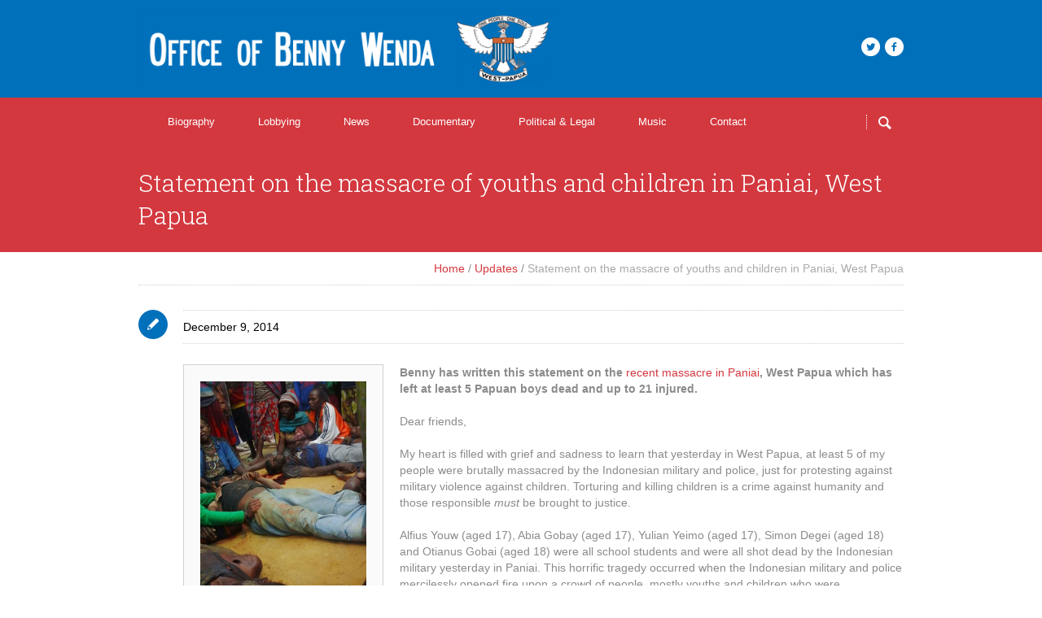

--- FILE ---
content_type: text/html; charset=UTF-8
request_url: https://www.bennywenda.org/2014/statement-on-the-massacre-of-youths-and-children-in-paniai-west-papua/
body_size: 14589
content:
<!DOCTYPE html>
<!--[if IE 8]>
<html class="ie ie8" lang="en-US">
<![endif]-->
<!--[if !(IE 8)]><!-->
<html lang="en-US" class="cmsms_html">
<!--<![endif]-->
<head>
<meta charset="UTF-8" />
<meta name="viewport" content="width=device-width, initial-scale=1, maximum-scale=1" />
<link rel="shortcut icon" href="https://www.bennywenda.org/wp-content/uploads/2016/06/favicon.png" type="image/x-icon" />
<link rel="profile" href="https://gmpg.org/xfn/11" />
<link rel="pingback" href="https://www.bennywenda.org/xmlrpc.php" />


<meta name='robots' content='index, follow, max-image-preview:large, max-snippet:-1, max-video-preview:-1' />

	<!-- This site is optimized with the Yoast SEO plugin v26.6 - https://yoast.com/wordpress/plugins/seo/ -->
	<title>Statement on the massacre of youths and children in Paniai, West Papua - Office of Benny Wenda</title>
	<link rel="canonical" href="https://www.bennywenda.org/2014/statement-on-the-massacre-of-youths-and-children-in-paniai-west-papua/" />
	<meta property="og:locale" content="en_US" />
	<meta property="og:type" content="article" />
	<meta property="og:title" content="Statement on the massacre of youths and children in Paniai, West Papua - Office of Benny Wenda" />
	<meta property="og:description" content="Benny has written this statement on the recent massacre in Paniai, West Papua which has left at least 5 Papuan boys dead and up to 21 injured. Dear friends, My heart is filled with grief and sadness to learn that yesterday in West Papua, at least 5 of my people were brutally massacred by the Indonesian military..." />
	<meta property="og:url" content="https://www.bennywenda.org/2014/statement-on-the-massacre-of-youths-and-children-in-paniai-west-papua/" />
	<meta property="og:site_name" content="Office of Benny Wenda" />
	<meta property="article:publisher" content="https://www.facebook.com/bennywenda" />
	<meta property="article:published_time" content="2014-12-09T23:54:05+00:00" />
	<meta property="article:modified_time" content="2016-06-11T18:59:53+00:00" />
	<meta property="og:image" content="https://www.bennywenda.org/wp-content/uploads/2014/12/Benny-Wenda-in-Papua-New-Guinea.png" />
	<meta property="og:image:width" content="560" />
	<meta property="og:image:height" content="430" />
	<meta property="og:image:type" content="image/png" />
	<meta name="author" content="Office" />
	<meta name="twitter:card" content="summary_large_image" />
	<meta name="twitter:creator" content="@bennywenda" />
	<meta name="twitter:site" content="@bennywenda" />
	<meta name="twitter:label1" content="Written by" />
	<meta name="twitter:data1" content="Office" />
	<meta name="twitter:label2" content="Est. reading time" />
	<meta name="twitter:data2" content="5 minutes" />
	<script type="application/ld+json" class="yoast-schema-graph">{"@context":"https://schema.org","@graph":[{"@type":"Article","@id":"https://www.bennywenda.org/2014/statement-on-the-massacre-of-youths-and-children-in-paniai-west-papua/#article","isPartOf":{"@id":"https://www.bennywenda.org/2014/statement-on-the-massacre-of-youths-and-children-in-paniai-west-papua/"},"author":{"name":"Office","@id":"https://www.bennywenda.org/#/schema/person/c4c052dabeebbf8491b389ef5168ff1d"},"headline":"Statement on the massacre of youths and children in Paniai, West Papua","datePublished":"2014-12-09T23:54:05+00:00","dateModified":"2016-06-11T18:59:53+00:00","mainEntityOfPage":{"@id":"https://www.bennywenda.org/2014/statement-on-the-massacre-of-youths-and-children-in-paniai-west-papua/"},"wordCount":947,"publisher":{"@id":"https://www.bennywenda.org/#organization"},"image":{"@id":"https://www.bennywenda.org/2014/statement-on-the-massacre-of-youths-and-children-in-paniai-west-papua/#primaryimage"},"thumbnailUrl":"https://www.bennywenda.org/wp-content/uploads/2014/12/Benny-Wenda-in-Papua-New-Guinea.png","keywords":["Help","human rights","Massacre","Military"],"articleSection":["Updates"],"inLanguage":"en-US"},{"@type":"WebPage","@id":"https://www.bennywenda.org/2014/statement-on-the-massacre-of-youths-and-children-in-paniai-west-papua/","url":"https://www.bennywenda.org/2014/statement-on-the-massacre-of-youths-and-children-in-paniai-west-papua/","name":"Statement on the massacre of youths and children in Paniai, West Papua - Office of Benny Wenda","isPartOf":{"@id":"https://www.bennywenda.org/#website"},"primaryImageOfPage":{"@id":"https://www.bennywenda.org/2014/statement-on-the-massacre-of-youths-and-children-in-paniai-west-papua/#primaryimage"},"image":{"@id":"https://www.bennywenda.org/2014/statement-on-the-massacre-of-youths-and-children-in-paniai-west-papua/#primaryimage"},"thumbnailUrl":"https://www.bennywenda.org/wp-content/uploads/2014/12/Benny-Wenda-in-Papua-New-Guinea.png","datePublished":"2014-12-09T23:54:05+00:00","dateModified":"2016-06-11T18:59:53+00:00","breadcrumb":{"@id":"https://www.bennywenda.org/2014/statement-on-the-massacre-of-youths-and-children-in-paniai-west-papua/#breadcrumb"},"inLanguage":"en-US","potentialAction":[{"@type":"ReadAction","target":["https://www.bennywenda.org/2014/statement-on-the-massacre-of-youths-and-children-in-paniai-west-papua/"]}]},{"@type":"ImageObject","inLanguage":"en-US","@id":"https://www.bennywenda.org/2014/statement-on-the-massacre-of-youths-and-children-in-paniai-west-papua/#primaryimage","url":"https://www.bennywenda.org/wp-content/uploads/2014/12/Benny-Wenda-in-Papua-New-Guinea.png","contentUrl":"https://www.bennywenda.org/wp-content/uploads/2014/12/Benny-Wenda-in-Papua-New-Guinea.png","width":560,"height":430},{"@type":"BreadcrumbList","@id":"https://www.bennywenda.org/2014/statement-on-the-massacre-of-youths-and-children-in-paniai-west-papua/#breadcrumb","itemListElement":[{"@type":"ListItem","position":1,"name":"Home","item":"https://www.bennywenda.org/"},{"@type":"ListItem","position":2,"name":"News","item":"https://www.bennywenda.org/news/"},{"@type":"ListItem","position":3,"name":"Statement on the massacre of youths and children in Paniai, West Papua"}]},{"@type":"WebSite","@id":"https://www.bennywenda.org/#website","url":"https://www.bennywenda.org/","name":"Office of Benny Wenda","description":"West Papua Independence Leader","publisher":{"@id":"https://www.bennywenda.org/#organization"},"potentialAction":[{"@type":"SearchAction","target":{"@type":"EntryPoint","urlTemplate":"https://www.bennywenda.org/?s={search_term_string}"},"query-input":{"@type":"PropertyValueSpecification","valueRequired":true,"valueName":"search_term_string"}}],"inLanguage":"en-US"},{"@type":"Organization","@id":"https://www.bennywenda.org/#organization","name":"Benny Wenda","url":"https://www.bennywenda.org/","logo":{"@type":"ImageObject","inLanguage":"en-US","@id":"https://www.bennywenda.org/#/schema/logo/image/","url":"https://www.bennywenda.org/wp-content/uploads/2011/11/Benny-Wenda-1.jpg","contentUrl":"https://www.bennywenda.org/wp-content/uploads/2011/11/Benny-Wenda-1.jpg","width":475,"height":712,"caption":"Benny Wenda"},"image":{"@id":"https://www.bennywenda.org/#/schema/logo/image/"},"sameAs":["https://www.facebook.com/bennywenda","https://x.com/bennywenda","https://en.wikipedia.org/wiki/Benny_Wenda"]},{"@type":"Person","@id":"https://www.bennywenda.org/#/schema/person/c4c052dabeebbf8491b389ef5168ff1d","name":"Office"}]}</script>
	<!-- / Yoast SEO plugin. -->


<link rel='dns-prefetch' href='//fonts.googleapis.com' />
<link rel="alternate" type="application/rss+xml" title="Office of Benny Wenda &raquo; Feed" href="https://www.bennywenda.org/feed/" />
<link rel="alternate" type="application/rss+xml" title="Office of Benny Wenda &raquo; Comments Feed" href="https://www.bennywenda.org/comments/feed/" />
<link rel="alternate" title="oEmbed (JSON)" type="application/json+oembed" href="https://www.bennywenda.org/wp-json/oembed/1.0/embed?url=https%3A%2F%2Fwww.bennywenda.org%2F2014%2Fstatement-on-the-massacre-of-youths-and-children-in-paniai-west-papua%2F" />
<link rel="alternate" title="oEmbed (XML)" type="text/xml+oembed" href="https://www.bennywenda.org/wp-json/oembed/1.0/embed?url=https%3A%2F%2Fwww.bennywenda.org%2F2014%2Fstatement-on-the-massacre-of-youths-and-children-in-paniai-west-papua%2F&#038;format=xml" />
<style id='wp-img-auto-sizes-contain-inline-css' type='text/css'>
img:is([sizes=auto i],[sizes^="auto," i]){contain-intrinsic-size:3000px 1500px}
/*# sourceURL=wp-img-auto-sizes-contain-inline-css */
</style>
<style id='wp-emoji-styles-inline-css' type='text/css'>

	img.wp-smiley, img.emoji {
		display: inline !important;
		border: none !important;
		box-shadow: none !important;
		height: 1em !important;
		width: 1em !important;
		margin: 0 0.07em !important;
		vertical-align: -0.1em !important;
		background: none !important;
		padding: 0 !important;
	}
/*# sourceURL=wp-emoji-styles-inline-css */
</style>
<style id='wp-block-library-inline-css' type='text/css'>
:root{--wp-block-synced-color:#7a00df;--wp-block-synced-color--rgb:122,0,223;--wp-bound-block-color:var(--wp-block-synced-color);--wp-editor-canvas-background:#ddd;--wp-admin-theme-color:#007cba;--wp-admin-theme-color--rgb:0,124,186;--wp-admin-theme-color-darker-10:#006ba1;--wp-admin-theme-color-darker-10--rgb:0,107,160.5;--wp-admin-theme-color-darker-20:#005a87;--wp-admin-theme-color-darker-20--rgb:0,90,135;--wp-admin-border-width-focus:2px}@media (min-resolution:192dpi){:root{--wp-admin-border-width-focus:1.5px}}.wp-element-button{cursor:pointer}:root .has-very-light-gray-background-color{background-color:#eee}:root .has-very-dark-gray-background-color{background-color:#313131}:root .has-very-light-gray-color{color:#eee}:root .has-very-dark-gray-color{color:#313131}:root .has-vivid-green-cyan-to-vivid-cyan-blue-gradient-background{background:linear-gradient(135deg,#00d084,#0693e3)}:root .has-purple-crush-gradient-background{background:linear-gradient(135deg,#34e2e4,#4721fb 50%,#ab1dfe)}:root .has-hazy-dawn-gradient-background{background:linear-gradient(135deg,#faaca8,#dad0ec)}:root .has-subdued-olive-gradient-background{background:linear-gradient(135deg,#fafae1,#67a671)}:root .has-atomic-cream-gradient-background{background:linear-gradient(135deg,#fdd79a,#004a59)}:root .has-nightshade-gradient-background{background:linear-gradient(135deg,#330968,#31cdcf)}:root .has-midnight-gradient-background{background:linear-gradient(135deg,#020381,#2874fc)}:root{--wp--preset--font-size--normal:16px;--wp--preset--font-size--huge:42px}.has-regular-font-size{font-size:1em}.has-larger-font-size{font-size:2.625em}.has-normal-font-size{font-size:var(--wp--preset--font-size--normal)}.has-huge-font-size{font-size:var(--wp--preset--font-size--huge)}.has-text-align-center{text-align:center}.has-text-align-left{text-align:left}.has-text-align-right{text-align:right}.has-fit-text{white-space:nowrap!important}#end-resizable-editor-section{display:none}.aligncenter{clear:both}.items-justified-left{justify-content:flex-start}.items-justified-center{justify-content:center}.items-justified-right{justify-content:flex-end}.items-justified-space-between{justify-content:space-between}.screen-reader-text{border:0;clip-path:inset(50%);height:1px;margin:-1px;overflow:hidden;padding:0;position:absolute;width:1px;word-wrap:normal!important}.screen-reader-text:focus{background-color:#ddd;clip-path:none;color:#444;display:block;font-size:1em;height:auto;left:5px;line-height:normal;padding:15px 23px 14px;text-decoration:none;top:5px;width:auto;z-index:100000}html :where(.has-border-color){border-style:solid}html :where([style*=border-top-color]){border-top-style:solid}html :where([style*=border-right-color]){border-right-style:solid}html :where([style*=border-bottom-color]){border-bottom-style:solid}html :where([style*=border-left-color]){border-left-style:solid}html :where([style*=border-width]){border-style:solid}html :where([style*=border-top-width]){border-top-style:solid}html :where([style*=border-right-width]){border-right-style:solid}html :where([style*=border-bottom-width]){border-bottom-style:solid}html :where([style*=border-left-width]){border-left-style:solid}html :where(img[class*=wp-image-]){height:auto;max-width:100%}:where(figure){margin:0 0 1em}html :where(.is-position-sticky){--wp-admin--admin-bar--position-offset:var(--wp-admin--admin-bar--height,0px)}@media screen and (max-width:600px){html :where(.is-position-sticky){--wp-admin--admin-bar--position-offset:0px}}

/*# sourceURL=wp-block-library-inline-css */
</style><style id='global-styles-inline-css' type='text/css'>
:root{--wp--preset--aspect-ratio--square: 1;--wp--preset--aspect-ratio--4-3: 4/3;--wp--preset--aspect-ratio--3-4: 3/4;--wp--preset--aspect-ratio--3-2: 3/2;--wp--preset--aspect-ratio--2-3: 2/3;--wp--preset--aspect-ratio--16-9: 16/9;--wp--preset--aspect-ratio--9-16: 9/16;--wp--preset--color--black: #000000;--wp--preset--color--cyan-bluish-gray: #abb8c3;--wp--preset--color--white: #ffffff;--wp--preset--color--pale-pink: #f78da7;--wp--preset--color--vivid-red: #cf2e2e;--wp--preset--color--luminous-vivid-orange: #ff6900;--wp--preset--color--luminous-vivid-amber: #fcb900;--wp--preset--color--light-green-cyan: #7bdcb5;--wp--preset--color--vivid-green-cyan: #00d084;--wp--preset--color--pale-cyan-blue: #8ed1fc;--wp--preset--color--vivid-cyan-blue: #0693e3;--wp--preset--color--vivid-purple: #9b51e0;--wp--preset--gradient--vivid-cyan-blue-to-vivid-purple: linear-gradient(135deg,rgb(6,147,227) 0%,rgb(155,81,224) 100%);--wp--preset--gradient--light-green-cyan-to-vivid-green-cyan: linear-gradient(135deg,rgb(122,220,180) 0%,rgb(0,208,130) 100%);--wp--preset--gradient--luminous-vivid-amber-to-luminous-vivid-orange: linear-gradient(135deg,rgb(252,185,0) 0%,rgb(255,105,0) 100%);--wp--preset--gradient--luminous-vivid-orange-to-vivid-red: linear-gradient(135deg,rgb(255,105,0) 0%,rgb(207,46,46) 100%);--wp--preset--gradient--very-light-gray-to-cyan-bluish-gray: linear-gradient(135deg,rgb(238,238,238) 0%,rgb(169,184,195) 100%);--wp--preset--gradient--cool-to-warm-spectrum: linear-gradient(135deg,rgb(74,234,220) 0%,rgb(151,120,209) 20%,rgb(207,42,186) 40%,rgb(238,44,130) 60%,rgb(251,105,98) 80%,rgb(254,248,76) 100%);--wp--preset--gradient--blush-light-purple: linear-gradient(135deg,rgb(255,206,236) 0%,rgb(152,150,240) 100%);--wp--preset--gradient--blush-bordeaux: linear-gradient(135deg,rgb(254,205,165) 0%,rgb(254,45,45) 50%,rgb(107,0,62) 100%);--wp--preset--gradient--luminous-dusk: linear-gradient(135deg,rgb(255,203,112) 0%,rgb(199,81,192) 50%,rgb(65,88,208) 100%);--wp--preset--gradient--pale-ocean: linear-gradient(135deg,rgb(255,245,203) 0%,rgb(182,227,212) 50%,rgb(51,167,181) 100%);--wp--preset--gradient--electric-grass: linear-gradient(135deg,rgb(202,248,128) 0%,rgb(113,206,126) 100%);--wp--preset--gradient--midnight: linear-gradient(135deg,rgb(2,3,129) 0%,rgb(40,116,252) 100%);--wp--preset--font-size--small: 13px;--wp--preset--font-size--medium: 20px;--wp--preset--font-size--large: 36px;--wp--preset--font-size--x-large: 42px;--wp--preset--spacing--20: 0.44rem;--wp--preset--spacing--30: 0.67rem;--wp--preset--spacing--40: 1rem;--wp--preset--spacing--50: 1.5rem;--wp--preset--spacing--60: 2.25rem;--wp--preset--spacing--70: 3.38rem;--wp--preset--spacing--80: 5.06rem;--wp--preset--shadow--natural: 6px 6px 9px rgba(0, 0, 0, 0.2);--wp--preset--shadow--deep: 12px 12px 50px rgba(0, 0, 0, 0.4);--wp--preset--shadow--sharp: 6px 6px 0px rgba(0, 0, 0, 0.2);--wp--preset--shadow--outlined: 6px 6px 0px -3px rgb(255, 255, 255), 6px 6px rgb(0, 0, 0);--wp--preset--shadow--crisp: 6px 6px 0px rgb(0, 0, 0);}:where(.is-layout-flex){gap: 0.5em;}:where(.is-layout-grid){gap: 0.5em;}body .is-layout-flex{display: flex;}.is-layout-flex{flex-wrap: wrap;align-items: center;}.is-layout-flex > :is(*, div){margin: 0;}body .is-layout-grid{display: grid;}.is-layout-grid > :is(*, div){margin: 0;}:where(.wp-block-columns.is-layout-flex){gap: 2em;}:where(.wp-block-columns.is-layout-grid){gap: 2em;}:where(.wp-block-post-template.is-layout-flex){gap: 1.25em;}:where(.wp-block-post-template.is-layout-grid){gap: 1.25em;}.has-black-color{color: var(--wp--preset--color--black) !important;}.has-cyan-bluish-gray-color{color: var(--wp--preset--color--cyan-bluish-gray) !important;}.has-white-color{color: var(--wp--preset--color--white) !important;}.has-pale-pink-color{color: var(--wp--preset--color--pale-pink) !important;}.has-vivid-red-color{color: var(--wp--preset--color--vivid-red) !important;}.has-luminous-vivid-orange-color{color: var(--wp--preset--color--luminous-vivid-orange) !important;}.has-luminous-vivid-amber-color{color: var(--wp--preset--color--luminous-vivid-amber) !important;}.has-light-green-cyan-color{color: var(--wp--preset--color--light-green-cyan) !important;}.has-vivid-green-cyan-color{color: var(--wp--preset--color--vivid-green-cyan) !important;}.has-pale-cyan-blue-color{color: var(--wp--preset--color--pale-cyan-blue) !important;}.has-vivid-cyan-blue-color{color: var(--wp--preset--color--vivid-cyan-blue) !important;}.has-vivid-purple-color{color: var(--wp--preset--color--vivid-purple) !important;}.has-black-background-color{background-color: var(--wp--preset--color--black) !important;}.has-cyan-bluish-gray-background-color{background-color: var(--wp--preset--color--cyan-bluish-gray) !important;}.has-white-background-color{background-color: var(--wp--preset--color--white) !important;}.has-pale-pink-background-color{background-color: var(--wp--preset--color--pale-pink) !important;}.has-vivid-red-background-color{background-color: var(--wp--preset--color--vivid-red) !important;}.has-luminous-vivid-orange-background-color{background-color: var(--wp--preset--color--luminous-vivid-orange) !important;}.has-luminous-vivid-amber-background-color{background-color: var(--wp--preset--color--luminous-vivid-amber) !important;}.has-light-green-cyan-background-color{background-color: var(--wp--preset--color--light-green-cyan) !important;}.has-vivid-green-cyan-background-color{background-color: var(--wp--preset--color--vivid-green-cyan) !important;}.has-pale-cyan-blue-background-color{background-color: var(--wp--preset--color--pale-cyan-blue) !important;}.has-vivid-cyan-blue-background-color{background-color: var(--wp--preset--color--vivid-cyan-blue) !important;}.has-vivid-purple-background-color{background-color: var(--wp--preset--color--vivid-purple) !important;}.has-black-border-color{border-color: var(--wp--preset--color--black) !important;}.has-cyan-bluish-gray-border-color{border-color: var(--wp--preset--color--cyan-bluish-gray) !important;}.has-white-border-color{border-color: var(--wp--preset--color--white) !important;}.has-pale-pink-border-color{border-color: var(--wp--preset--color--pale-pink) !important;}.has-vivid-red-border-color{border-color: var(--wp--preset--color--vivid-red) !important;}.has-luminous-vivid-orange-border-color{border-color: var(--wp--preset--color--luminous-vivid-orange) !important;}.has-luminous-vivid-amber-border-color{border-color: var(--wp--preset--color--luminous-vivid-amber) !important;}.has-light-green-cyan-border-color{border-color: var(--wp--preset--color--light-green-cyan) !important;}.has-vivid-green-cyan-border-color{border-color: var(--wp--preset--color--vivid-green-cyan) !important;}.has-pale-cyan-blue-border-color{border-color: var(--wp--preset--color--pale-cyan-blue) !important;}.has-vivid-cyan-blue-border-color{border-color: var(--wp--preset--color--vivid-cyan-blue) !important;}.has-vivid-purple-border-color{border-color: var(--wp--preset--color--vivid-purple) !important;}.has-vivid-cyan-blue-to-vivid-purple-gradient-background{background: var(--wp--preset--gradient--vivid-cyan-blue-to-vivid-purple) !important;}.has-light-green-cyan-to-vivid-green-cyan-gradient-background{background: var(--wp--preset--gradient--light-green-cyan-to-vivid-green-cyan) !important;}.has-luminous-vivid-amber-to-luminous-vivid-orange-gradient-background{background: var(--wp--preset--gradient--luminous-vivid-amber-to-luminous-vivid-orange) !important;}.has-luminous-vivid-orange-to-vivid-red-gradient-background{background: var(--wp--preset--gradient--luminous-vivid-orange-to-vivid-red) !important;}.has-very-light-gray-to-cyan-bluish-gray-gradient-background{background: var(--wp--preset--gradient--very-light-gray-to-cyan-bluish-gray) !important;}.has-cool-to-warm-spectrum-gradient-background{background: var(--wp--preset--gradient--cool-to-warm-spectrum) !important;}.has-blush-light-purple-gradient-background{background: var(--wp--preset--gradient--blush-light-purple) !important;}.has-blush-bordeaux-gradient-background{background: var(--wp--preset--gradient--blush-bordeaux) !important;}.has-luminous-dusk-gradient-background{background: var(--wp--preset--gradient--luminous-dusk) !important;}.has-pale-ocean-gradient-background{background: var(--wp--preset--gradient--pale-ocean) !important;}.has-electric-grass-gradient-background{background: var(--wp--preset--gradient--electric-grass) !important;}.has-midnight-gradient-background{background: var(--wp--preset--gradient--midnight) !important;}.has-small-font-size{font-size: var(--wp--preset--font-size--small) !important;}.has-medium-font-size{font-size: var(--wp--preset--font-size--medium) !important;}.has-large-font-size{font-size: var(--wp--preset--font-size--large) !important;}.has-x-large-font-size{font-size: var(--wp--preset--font-size--x-large) !important;}
/*# sourceURL=global-styles-inline-css */
</style>

<style id='classic-theme-styles-inline-css' type='text/css'>
/*! This file is auto-generated */
.wp-block-button__link{color:#fff;background-color:#32373c;border-radius:9999px;box-shadow:none;text-decoration:none;padding:calc(.667em + 2px) calc(1.333em + 2px);font-size:1.125em}.wp-block-file__button{background:#32373c;color:#fff;text-decoration:none}
/*# sourceURL=/wp-includes/css/classic-themes.min.css */
</style>
<link rel='stylesheet' id='theme-style-css' href='https://www.bennywenda.org/wp-content/themes/politics/style.css?ver=1.0.0' type='text/css' media='screen, print' />
<link rel='stylesheet' id='theme-adapt-css' href='https://www.bennywenda.org/wp-content/themes/politics/css/adaptive.css?ver=1.0.0' type='text/css' media='screen, print' />
<link rel='stylesheet' id='theme-retina-css' href='https://www.bennywenda.org/wp-content/themes/politics/css/retina.css?ver=1.0.0' type='text/css' media='screen' />
<link rel='stylesheet' id='ilightbox-css' href='https://www.bennywenda.org/wp-content/themes/politics/css/ilightbox.css?ver=2.2.0' type='text/css' media='screen' />
<link rel='stylesheet' id='ilightbox-skin-dark-css' href='https://www.bennywenda.org/wp-content/themes/politics/css/ilightbox-skins/dark-skin.css?ver=2.2.0' type='text/css' media='screen' />
<link rel='stylesheet' id='isotope-css' href='https://www.bennywenda.org/wp-content/themes/politics/css/jquery.isotope.css?ver=1.5.26' type='text/css' media='screen' />
<link rel='stylesheet' id='theme-fonts-schemes-css' href='https://www.bennywenda.org/wp-content/uploads/cmsms_styles/politics.css?ver=1.0.0' type='text/css' media='screen' />
<link rel='stylesheet' id='theme-icons-css' href='https://www.bennywenda.org/wp-content/themes/politics/css/fontello.css?ver=1.0.0' type='text/css' media='screen' />
<link rel='stylesheet' id='animate-css' href='https://www.bennywenda.org/wp-content/themes/politics/css/animate.css?ver=1.0.0' type='text/css' media='screen' />
<link rel='stylesheet' id='cmsms-google-fonts-css' href='//fonts.googleapis.com/css?family=Roboto+Slab%3A300%2C700%2C100%2C400&#038;ver=6.9' type='text/css' media='all' />
<link rel='stylesheet' id='colorbox-css' href='https://www.bennywenda.org/wp-content/plugins/lightbox-gallery/colorbox/example1/colorbox.css?ver=6.9' type='text/css' media='all' />
<script type="text/javascript" src="https://www.bennywenda.org/wp-includes/js/jquery/jquery.min.js?ver=3.7.1" id="jquery-core-js"></script>
<script type="text/javascript" src="https://www.bennywenda.org/wp-includes/js/jquery/jquery-migrate.min.js?ver=3.4.1" id="jquery-migrate-js"></script>
<script type="text/javascript" src="https://www.bennywenda.org/wp-content/themes/politics/js/jsLibraries.min.js?ver=1.0.0" id="libs-js"></script>
<script type="text/javascript" src="https://www.bennywenda.org/wp-content/themes/politics/js/jquery.iLightBox.min.js?ver=2.2.0" id="iLightBox-js"></script>
<link rel="https://api.w.org/" href="https://www.bennywenda.org/wp-json/" /><link rel="alternate" title="JSON" type="application/json" href="https://www.bennywenda.org/wp-json/wp/v2/posts/731" /><link rel="EditURI" type="application/rsd+xml" title="RSD" href="https://www.bennywenda.org/xmlrpc.php?rsd" />
<meta name="generator" content="WordPress 6.9" />
<link rel='shortlink' href='https://www.bennywenda.org/?p=731' />
<!-- Global site tag (gtag.js) - Google Analytics -->
<script async src="https://www.googletagmanager.com/gtag/js?id=UA-124423729-5"></script>
<script>
  window.dataLayer = window.dataLayer || [];
  function gtag(){dataLayer.push(arguments);}
  gtag('js', new Date());

  gtag('config', 'UA-124423729-5');
</script>
<style type="text/css">
	.header_top,
	.header_top_outer,
	.header_top_inner, 
	.header_top_aligner {
		height : 35px;
	}
	
	#header:not(.navi_scrolled) .header_mid,
	.header_mid .header_mid_inner,
	#header:not(.navi_scrolled) .header_mid_outer,
	#page.enable_header_bottom #header .header_mid,
	#page.enable_header_bottom #header .header_mid_outer,
	#page.enable_mailpoet_form #header .header_mid .header_mid_inner .header_mid_right:after,
	#page:not(.enable_mailpoet_form) .header_mid .header_mid_inner .search_wrap_inner,
	#page:not(.enable_mailpoet_form) .header_mid .header_mid_inner .slogan_wrap_inner,
	#page:not(.enable_mailpoet_form) .header_mid .header_mid_inner .social_wrap_inner,
	.header_mid .header_mid_inner .logo,
	.header_mid .header_mid_inner nav,
	.header_mid .header_mid_inner nav > div > ul:after,
	.header_mid .header_mid_inner .resp_nav_wrap_inner {
		height : 120px;
	}
	
	#page.enable_mailpoet_form.header_default #header .header_mid .header_mid_inner .header_mid_right,
	#page.enable_mailpoet_form.header_default #header .header_mid .header_mid_inner .header_mid_right:after,
	#page.enable_mailpoet_form.header_default #header .header_mid .header_mid_inner nav,
	#page.enable_mailpoet_form.enable_header_centered  #header .header_mid .header_mid_inner .header_mid_right,
	#page.enable_mailpoet_form.enable_header_centered  #header .header_mid .header_mid_inner .header_mid_right:after,
	#page.enable_mailpoet_form.enable_header_centered  #header .header_mid .header_mid_inner .logo {
		height: 60px;
	}
	
	#page.enable_mailpoet_form.header_default.fixed_header #header.navi_scrolled .header_mid_inner nav,
	#page.enable_mailpoet_form.header_default.fixed_header #header.navi_scrolled .header_mid_inner .search_wrap_inner,
	#page.enable_mailpoet_form.header_default.fixed_header #header.navi_scrolled .header_mid_inner .slogan_wrap_inner,
	#page.enable_mailpoet_form.header_default.fixed_header #header.navi_scrolled .header_mid_inner .social_wrap_inner {
		height:auto;
	}
	
	#page.header_default.fixed_header #header.navi_scrolled {
		padding-top : 120px !important;
	}
	
	#page.header_default.fixed_header #header.navi_scrolled .header_mid_inner,
	#page.header_default.fixed_header #header.navi_scrolled .header_mid_inner nav,
	#page.header_default.fixed_header #header.navi_scrolled .header_mid_inner .search_wrap_inner,
	#page.header_default.fixed_header #header.navi_scrolled .header_mid_inner .slogan_wrap_inner,
	#page.header_default.fixed_header #header.navi_scrolled .header_mid_inner .social_wrap_inner {
		height: 80px;
	}
	
	#page .cmsms_dynamic_cart {
		top : 41px;
	}
	
	#page.enable_header_top .cmsms_dynamic_cart {
		top : 76px;
	}
	
	.header_bot,
	.header_bot_outer,
	.header_bot .header_bot_inner .search_wrap,
	.header_bot .header_bot_inner nav > div > ul:after {
		height : 60px;
	}
	
	.header_bot .header_bot_inner #navigation > li.menu-item-has-children:hover > a {
		margin-top: 14px;
		padding-bottom: 14px;
	}
	
	#page:not(.enable_header_gradient) .header_bot .header_bot_inner #navigation > li.menu-item-has-children:hover > a {
		margin-top: 13px;
		padding-bottom: 13px;
	}
	
	.header_bot .header_bot_inner #navigation > li.menu-item-has-children.menu-item-subtitle:hover > a {
		margin-top: 7px;
		padding-bottom: 7px;
	}
	
	.header_bot_inner .search_wrap,
	.header_bot_inner .search_wrap .search_wrap_inner_right {
		line-height : 60px;
	}
	
	#page.cmsms_heading_after_header #middle, 
	#page.cmsms_heading_under_header #middle .headline .headline_outer {
		padding-top : 120px;
	}
	
	#page.cmsms_heading_after_header.enable_header_top #middle, 
	#page.cmsms_heading_under_header.enable_header_top #middle .headline .headline_outer {
		padding-top : 155px;
	}
	
	#page.cmsms_heading_after_header.enable_header_bottom #middle, 
	#page.cmsms_heading_under_header.enable_header_bottom #middle .headline .headline_outer {
		padding-top : 180px;
	}
	
	#page.cmsms_heading_after_header.enable_header_top.enable_header_bottom #middle, 
	#page.cmsms_heading_under_header.enable_header_top.enable_header_bottom #middle .headline .headline_outer {
		padding-top : 215px;
	}
	
	
	@media only screen and (max-width: 1024px) {
		.header_top,
		.header_top_outer,
		.header_top_inner,
		.header_top_aligner,
		.header_mid,
		.header_mid_outer,
		.header_mid .header_mid_inner,
		.header_mid .header_mid_inner nav,
		.header_mid .header_mid_inner nav > div > ul,
		.header_mid .header_mid_inner nav > div > ul > li,
		.header_mid .header_mid_inner nav > div > ul > li > a,
		.header_mid .header_mid_inner nav > div > ul > li > a > span.nav_bg_clr,
		#page:not(.header_default) #header .header_mid .header_mid_inner .resp_nav_wrap_inner,
		.header_bot,
		.header_bot_outer,
		.header_bot .header_bot_inner nav > div > ul,
		.header_bot .header_bot_inner nav > div > ul > li,
		.header_bot .header_bot_inner nav > div > ul > li > a {
			height : auto !important;
		}
		
		#page.cmsms_heading_after_header #middle, 
		#page.cmsms_heading_under_header #middle .headline .headline_outer, 
		#page.cmsms_heading_after_header.enable_header_top #middle, 
		#page.cmsms_heading_under_header.enable_header_top #middle .headline .headline_outer, 
		#page.cmsms_heading_after_header.enable_header_bottom #middle, 
		#page.cmsms_heading_under_header.enable_header_bottom #middle .headline .headline_outer, 
		#page.cmsms_heading_after_header.enable_header_top.enable_header_bottom #middle, 
		#page.cmsms_heading_under_header.enable_header_top.enable_header_bottom #middle .headline .headline_outer {
			padding-top : 0 !important;
		}
	}
.page-id-5686{
background-image:url(http://light-header.politics-demo.cmsmasters.net/wp-content/uploads/sites/2/2015/03/04.jpg);
background-repeat:no-repeat;
background-size: cover;
background-attachment: fixed;
}
	#footer.cmsms_footer_default .footer_inner {
		min-height:200px;
	}
	
	.fixed_footer #main {
		margin-bottom: 201px;
	}
</style>
<?php if (is_front_page()) { ?>
  <script type="application/ld+json">
    {
      "@context" : "https://schema.org",
      "@type" : "WebSite",
      "name" : "Benny Wenda",
      "url" : "https://www.bennywenda.org/",
      "potentialAction": {
        "@type": "SearchAction",
        "target": {
          "@type": "EntryPoint",
          "urlTemplate": "https://bennywenda.org/?s={search_term_string}"
        },
        "query-input": "required name=search_term_string"
      }
    }
  </script> 
  <?php } ?>
		<style type="text/css" id="wp-custom-css">
			.metaslider_image_link{
	padding: 5px;
}

.cmsms_slider{
	display:none;
}		</style>
		</head>
<body class="wp-singular post-template-default single single-post postid-731 single-format-standard wp-theme-politics metaslider-plugin">
	
<!-- _________________________ Start Page _________________________ -->
<section id="page" class="chrome_only cmsms_liquid fixed_header enable_header_bot_search enable_header_bottom cmsms_heading_under_header hfeed site">


<!-- _________________________ Start Main _________________________ -->
<div id="main">
	
<!-- _________________________ Start Header _________________________ -->
<header id="header">
		<div class="header_mid" data-height="120">
		<div class="header_mid_outer">
			<div class="header_mid_inner">
				<div class="header_mid_right">
					<div class="header_mid_right_inner">
					<div class="social_wrap">
<div class="social_wrap_inner">
<ul>
<li>
	<a href="https://www.twitter.com/bennywenda" class="cmsms-icon-twitter-circled" title="Twitter" target="_blank"></a></li>
<li>
	<a href="https://www.facebook.com/bennywenda" class="cmsms-icon-facebook-circled" title="Facebook" target="_blank"></a></li>
</ul></div></div>				</div>
			</div>
			
			<div class="logo_wrap">
<style type="text/css">
	.header_mid .header_mid_inner .logo_wrap {
		width : 516px;
	}
</style>
<a href="https://www.bennywenda.org/" title="Office of Benny Wenda" class="logo">
	<img src="https://www.bennywenda.org/wp-content/uploads/2016/06/BW-header-logo.png" alt="Office of Benny Wenda" />
<style type="text/css">
	.header_mid_inner .logo .logo_retina {
		width : 600px;
	}
</style>
<img class="logo_retina" src="https://www.bennywenda.org/wp-content/uploads/2016/06/BW-header.png" alt="Office of Benny Wenda" width="600" height="100" /></a>
</div>
			
						</div>
		</div>
	</div>
	<div class="header_bot" data-height="60">
		<div class="header_bot_outer">
			<div class="header_bot_inner">
				<div class="header_bot_nav_shadow">
					<span class="header_bot_nav_shadow_horizontal"></span>
					<span class="header_bot_nav_shadow_vertical"></span>
				</div>
				<div class="resp_nav_wrap">
					<div class="resp_nav_wrap_inner">
						<div class="resp_nav_content">
							<a class="responsive_nav cmsms_theme_icon_resp_nav" href="javascript:void(0);"></a>
						</div>
					</div>
				</div>
				
				<!-- _________________________ Start Navigation _________________________ -->
				<nav role="navigation">
											<div class="search_wrap">
							<div class="search_wrap_inner">
								<div class="search_wrap_inner_left">
									
<div class="search_bar_wrap">
	<form method="get" action="https://www.bennywenda.org">
		<p>
			<input name="s" placeholder="enter keywords" value="" type="text" />
			<button type="submit" class="cmsms_theme_icon_search"></button>
		</p>
	</form>
</div>

								</div>
								<div class="search_wrap_inner_right">
									<a href="javascript:void(0);" class="search_but cmsms_theme_icon_search">
										<span class="cmsms_top_arrow">
											<span></span>
										</span>
										<span class="cmsms_bot_arrow">
											<span></span>
										</span>
									</a>
								</div>
							</div>
						</div>
					<div class="menu-main-menu-container"><ul id="navigation" class="navigation"><li id="menu-item-6126" class="menu-item menu-item-type-post_type menu-item-object-page menu-item-6126 menu-item-depth-0"><a href="https://www.bennywenda.org/biography/"><span class="nav_bg_clr"></span><span>Biography</span></a></li>
<li id="menu-item-6127" class="menu-item menu-item-type-post_type menu-item-object-page menu-item-6127 menu-item-depth-0"><a href="https://www.bennywenda.org/lobbying/"><span class="nav_bg_clr"></span><span>Lobbying</span></a></li>
<li id="menu-item-6146" class="menu-item menu-item-type-post_type menu-item-object-page menu-item-6146 menu-item-depth-0"><a href="https://www.bennywenda.org/news-statements/"><span class="nav_bg_clr"></span><span>News</span></a></li>
<li id="menu-item-6129" class="menu-item menu-item-type-post_type menu-item-object-page menu-item-6129 menu-item-depth-0"><a href="https://www.bennywenda.org/documentary/"><span class="nav_bg_clr"></span><span>Documentary</span></a></li>
<li id="menu-item-6137" class="menu-item menu-item-type-post_type menu-item-object-page menu-item-has-children menu-item-6137 menu-item-depth-0"><a href="https://www.bennywenda.org/political-legal/"><span class="nav_bg_clr"></span><span>Political &#038; Legal</span></a>
<ul class="sub-menu">
	<li id="menu-item-6947" class="menu-item menu-item-type-post_type menu-item-object-page menu-item-6947 menu-item-depth-1"><a href="https://www.bennywenda.org/united-liberation-movement-for-west-papua-ulmwp/"><span>United Liberation Movement for West Papua (ULMWP)</span></a>	</li>
	<li id="menu-item-6139" class="menu-item menu-item-type-post_type menu-item-object-page menu-item-6139 menu-item-depth-1"><a href="https://www.bennywenda.org/international-parliamentarians-for-west-papua/"><span>International Parliamentarians for West Papua (IPWP)</span></a>	</li>
	<li id="menu-item-6138" class="menu-item menu-item-type-post_type menu-item-object-page menu-item-6138 menu-item-depth-1"><a href="https://www.bennywenda.org/international-lawyers-for-west-papua/"><span>International Lawyers for West Papua (ILWP)</span></a>	</li>
</ul>
</li>
<li id="menu-item-6130" class="menu-item menu-item-type-post_type menu-item-object-page menu-item-6130 menu-item-depth-0"><a href="https://www.bennywenda.org/music/"><span class="nav_bg_clr"></span><span>Music</span></a></li>
<li id="menu-item-6128" class="menu-item menu-item-type-post_type menu-item-object-page menu-item-6128 menu-item-depth-0"><a href="https://www.bennywenda.org/contact/"><span class="nav_bg_clr"></span><span>Contact</span></a></li>
</ul></div>					<div class="cl"></div>
				</nav>
				<!-- _________________________ Finish Navigation _________________________ -->
				
			</div>
		</div>
	</div>
</header>
<!-- _________________________ Finish Header _________________________ -->

	
<!-- _________________________ Start Middle _________________________ -->
<section id="middle">
<style type="text/css">.headline_color {
				background-color:;
			}
			.headline_aligner {
				min-height:110px;
			}
		</style>
		<div class="headline cmsms_color_scheme_default">
			<div class="headline_outer">
				<div class="headline_color"></div><div class="headline_inner align_left">
				<div class="headline_aligner"></div><div class="headline_text"><h1 class="entry-title">Statement on the massacre of youths and children in Paniai, West Papua</h1></div>
				</div></div>
		</div><div class="cmsms_breadcrumbs"><div class="cmsms_breadcrumbs_inner align_right"><div class="cmsms_breadcrumbs_cont"><a href="https://www.bennywenda.org" class="cms_home">Home</a>
	<span class="breadcrumbs_sep"> / </span>
	<a href="https://www.bennywenda.org/category/updates/">Updates</a>
	<span class="breadcrumbs_sep"> / </span>
	 <span>Statement on the massacre of youths and children in Paniai, West Papua</span></div></div></div><div class="middle_inner">
<section class="content_wrap fullwidth">

<!--_________________________ Start Content _________________________ -->
<div class="middle_content entry" role="main">
	<div class="blog opened-article">

<!--_________________________ Start Standard Article _________________________ -->

<article id="post-731" class="post-731 post type-post status-publish format-standard has-post-thumbnail hentry category-updates tag-help tag-human-rights tag-massacre tag-military">
	<div class="cmsms_post_cont">
		<span class="cmsms_post_format_img cmsms_theme_icon_pencil"></span>
		
		<footer class="cmsms_post_footer entry-meta"><div class="cmsms_post_meta_info"><abbr class="published cmsms_post_date cmsms_theme_icon_calendar" title="December 9, 2014">December 9, 2014</abbr><abbr class="dn date updated" title="June 11, 2016">June 11, 2016</abbr></div></footer><div class="cmsms_post_content entry-content"><style type="text/css"></style><figure id="attachment_733" aria-describedby="caption-attachment-733" style="width: 246px" class="wp-caption alignleft"><a href="https://www.bennywenda.org/wp-content/uploads/2014/12/Indoensian-military-massacre-West-Papuans.jpg"><img fetchpriority="high" decoding="async" class=" wp-image-733" src="https://www.bennywenda.org/wp-content/uploads/2014/12/Indoensian-military-massacre-West-Papuans.jpg" alt="Family members grieve over the bodies of West Papuans massacred by the Indonesian soldiers in Paniai, West Papua yesterday" width="246" height="408" srcset="https://www.bennywenda.org/wp-content/uploads/2014/12/Indoensian-military-massacre-West-Papuans.jpg 578w, https://www.bennywenda.org/wp-content/uploads/2014/12/Indoensian-military-massacre-West-Papuans-180x300.jpg 180w" sizes="(max-width: 246px) 100vw, 246px" /></a><figcaption id="caption-attachment-733" class="wp-caption-text">Family members grieve over the bodies of West Papuan boys massacred by the Indonesian soldiers in Paniai, West Papua yesterday</figcaption></figure>
<p><strong>Benny has written this statement on the</strong><strong> </strong><strong><a href="http://freewestpapua.org/2014/12/08/5-west-papuans-shot-dead-in-indonesian-military-rampage/">recent massacre in Paniai</a>, West Papua which has left at least 5 Papuan boys dead and up to 21 injured.</strong></p>
<p>Dear friends,</p>
<p>My heart is filled with grief and sadness to learn that yesterday in West Papua, at least 5 of my people were brutally massacred by the Indonesian military and police, just for protesting against military violence against children. Torturing and killing children is a crime against humanity and those responsible <em>must</em> be brought to justice.</p>
<p>Alfius Youw (aged 17), Abia Gobay (aged 17), Yulian Yeimo (aged 17), Simon Degei (aged 18) and Otianus Gobai (aged 18) were all school students and were all shot dead by the Indonesian military yesterday in Paniai. This horrific tragedy occurred when the Indonesian military and police mercilessly opened fire upon a crowd of people, mostly youths and children who were demonstrating against the torture of another 12 year old boy by Indonesian soldiers.</p>
<p>There is absolutely no excuse for the cold blooded massacre of between 5 and 12 innocent boys and I want to say that I fully condemn this evil human rights atrocity. How can the Indonesian government ever defend its position in West Papua while it continues to massacre my people, even children, just for speaking out against military brutality?</p>
<p>Events such as this horrible day of bloodshed in Paniai reveal to the world exactly what the Indonesian government is to this day doing in West Papua. Recently I was<strong><a href="http://www.bbc.co.uk/indonesia/multimedia/2014/12/141128_bincang_benny_wenda2"> interviewed</a> </strong>by BBC Indonesia and I declared that I do not trust the new Indonesian president Joko Widodo (Jokowi) and do not beleive that he will bring any positive change for my people. This heinous massacre against the Papuan youth is exposing Jokowi&#8217;s lies to the world and is proof that he is continuing to murder the next generation of my people just like former Indonesian presidents have done, with no regard whatsoever, for our human rights.</p>
<p>With so much evidence coming out of West Papua every day, the world cannot remain blind to my people&#8217;s suffering while my country is under illegal occupation and my people, including children, are being viciously massacred by Indonesian soldiers. <strong>We will not be silent.</strong></p>
<p>I am calling for a protest to be held outside the Indonesian Embassy in London to demand justice for the murdered boys, an end to the killings of my people and that the Indonesian government gives West Papua back to Papuans. Please join me at this demonstration at 12:00 PM (noon) on Saturday 13<sup>th</sup> December outside the Indonesian Embassy at 38 Grosvenor Square, London. I urge all other Free West Papua Campaign groups and other supporters to also hold similar demonstrations around the world to protest against the cold blooded murder of these boys.</p>
<p>I am also calling upon the international community to immediately condemn this act of extreme terror towards my people who were only protesting against military brutality. Please look at the reality of what is really happening to my people. Men, women, children; all of us are being killed like flies in our own country by an occupying army Indonesian army.</p>
<figure id="attachment_734" aria-describedby="caption-attachment-734" style="width: 320px" class="wp-caption alignright"><img decoding="async" class="size-full wp-image-734" src="https://www.bennywenda.org/wp-content/uploads/2014/12/11349_10154939986640010_123477179303448014_n-320x240.jpg" alt="One of the youths murdered by the Indonesian security forces" width="320" height="240" srcset="https://www.bennywenda.org/wp-content/uploads/2014/12/11349_10154939986640010_123477179303448014_n-320x240.jpg 320w, https://www.bennywenda.org/wp-content/uploads/2014/12/11349_10154939986640010_123477179303448014_n-320x240-300x225.jpg 300w" sizes="(max-width: 320px) 100vw, 320px" /><figcaption id="caption-attachment-734" class="wp-caption-text">One of the youths murdered by the Indonesian security forces</figcaption></figure>
<p>I ask all supporters and friends including human rights organisations, NGOs and church groups to also fully condemn this massacre of boys and children in Paniai. Please share and widely publicise this atrocity so as to increase worldwide awareness about the genocide in West Papua. Please help to lobby politicians to support my people in breaking free from the Indonesian military occupation by supporting us in our struggle for self-determination and independence. You can send <a href="http://freewestpapua.org/actions/ask-your-government-to-support-media-freedom-in-west-papua/">this letter</a> to your MP or other political representative and ask them to support media freedom and self-determination in West Papua. My people are in desperate need of voices to report the reality of this genocide we are facing every day.</p>
<p>On behalf of the Free West Papua Campaign I give my full and deepest condolences to the families of all those ruthlessly murdered in the Paniai massacre. Their loved, their youths and children died protesting for all our rights, so that freedom and justice will one day come to our people as a whole.<br />
The victims of this terrible day will be remembered in the history of West Papua forever along with the other hundreds of thousands of innocent Papuans who have died in our freedom struggle. May they rest in peace.</p>
<p>Having just returned from Vanuatu where I have been attending a reunification conference for all West Papuan independence leaders, I have great hopes for West Papua&#8217;s freedom struggle but such massacres as these cause great pain for all Papuans, showing us the urgency of our people&#8217;s quest for the liberation from this violence and illegal occupation.</p>
<p>It is for this reason that I am writing these words as a cry for help. Please see the suffering of my people and <a href="http://freewestpapua.org/take-action/">take action </a>to help us.<br />
We are desperately in need of international support to help us find true peace and freedom in our own country. Please support my people in our peaceful struggle against these horrors of colonialism and genocide. We want our rights to be restored and our justice granted. We want a Free West Papua</p>
<p>Please support. Thank you very much</p>
<p><strong><span data-reactid=".1l.$mid=11416878151766=2e7206da556eb654155.2:0.0.0.0.0.0.$text0:0:$0:0">Benny Wenda</span></strong><br data-reactid=".1l.$mid=11416878151766=2e7206da556eb654155.2:0.0.0.0.0.0.$text0:0:$1:0" /> <span data-reactid=".1l.$mid=11416878151766=2e7206da556eb654155.2:0.0.0.0.0.0.$text0:0:$2:0">Founder of the Free West Papua Campaign<br />
Spokesperson for the United Liberation Movement for West Papua (ULMWP)<br />
<a href="https://www.bennywenda.org"><strong>www.bennywenda.org</strong></a><br />
<a href="http://www.freewestpapua.org"><strong>www.freewestpapua.org</strong></a></span></p>
<p>&nbsp;</p>
<p>&nbsp;</p>
<div class="cl"></div></div>	</div>
</article>
<!--_________________________ Finish Standard Article _________________________ -->

<aside class="post_nav"><span class="cmsms_next_post"><a href="https://www.bennywenda.org/2015/bennys-new-year-message-for-2015/" rel="next">Benny’s New Year message for 2015</a><span class="cmsms_next_arrow"><span></span></span></span><span class="cmsms_prev_post"><a href="https://www.bennywenda.org/2014/west-papuans-unite-under-a-new-umbrella-group/" rel="prev">West Papuans unite under a new umbrella group</a><span class="cmsms_prev_arrow"><span></span></span></span></aside></div></div>
<!-- _________________________ Finish Content _________________________ -->

</section></div>
</section>
<!-- _________________________ Finish Middle _________________________ -->


<!-- _________________________ Start Bottom _________________________ -->
<section id="bottom" class="cmsms_color_scheme_default">
<div class="bottom_bg">
<div class="bottom_outer">
<div class="bottom_inner sidebar_layout_131313">
<aside id="custom-contact-info-3" class="widget widget_custom_contact_info_entries"><h3 class="widgettitle">Contact</h3><span class="contact_widget_name">Office of Benny Wenda</span><div class="adress_wrap"><span class="contact_widget_city">Oxford, UK</span></div><span class="contact_widget_phone"><span class="contact_widget_phone_inner">Phone:&nbsp;</span> +44 (0) 1865 403202</span><span class="contact_widget_email"><span class="contact_widget_email_inner">Email:&nbsp;</span><a href="/cdn-cgi/l/email-protection#563930303f353316343338382f213338323778392431"><span class="__cf_email__" data-cfemail="c0afa6a6a9a3a580a2a5aeaeb9b7a5aea4a1eeafb2a7">[email&#160;protected]</span></a></span></aside><aside id="custom-facebook-3" class="widget widget_custom_facebook_entries"><h3 class="widgettitle">Follow on Facebook</h3><div id="fb-root"></div><script data-cfasync="false" src="/cdn-cgi/scripts/5c5dd728/cloudflare-static/email-decode.min.js"></script><script>(function(d, s, id) {
			var js, fjs = d.getElementsByTagName(s)[0];
			if (d.getElementById(id)) return;
			js = d.createElement(s); js.id = id;
			js.src = "//connect.facebook.net/en_GB/sdk.js#xfbml=1&version=v2.4";
			fjs.parentNode.insertBefore(js, fjs);
			}(document, "script", "facebook-jssdk"));
		</script><div class="fb-page" data-href="https://www.facebook.com/bennywenda" data-small-header="false" data-adapt-container-width="true" data-hide-cover="false" data-show-facepile="true" data-show-posts="false"><div class="fb-xfbml-parse-ignore"><blockquote cite="https://www.facebook.com/bennywenda"><a href="https://www.facebook.com/bennywenda">Facebook</a></blockquote></div></div><div class="cl"></div></aside><aside id="custom_html-2" class="widget_text widget widget_custom_html"><h3 class="widgettitle">Watch documentary</h3><div class="textwidget custom-html-widget"><a href="https://www.theroadtohomefilm.com"><img class="size-full wp-image-57 aligncenter" alt="The Road to Home" src="https://www.bennywenda.org/wp-content/uploads/2016/02/The-Road-To-Home.jpg" width="227" height="321" /></a></div></aside><aside id="custom_html-3" class="widget_text widget widget_custom_html"><h3 class="widgettitle">Take action</h3><div class="textwidget custom-html-widget"><a href="https://www.freewestpapua.org"><img class="size-full wp-image-57 aligncenter" alt="Free West Papua" src="https://www.bennywenda.org/wp-content/uploads/2020/03/Free-West-Papua.png" width="227" height="227" /></a>
</div></aside></div></div></div></section><!-- _________________________ Finish Bottom _________________________ -->

<a href="javascript:void(0);" id="slide_top">
	<span class="cmsms_top_arrow">
		<span></span>
	</span>
</a>
</div>
<!-- _________________________ Finish Main _________________________ -->

<!-- _________________________ Start Footer _________________________ -->
	<footer id="footer" role="contentinfo" class="cmsms_color_scheme_footer cmsms_footer_small">
		<div class="footer_bg">
			<div class="footer_inner">
		<div class="social_wrap">
<div class="social_wrap_inner">
<ul>
<li>
	<a href="https://www.twitter.com/bennywenda" class="cmsms-icon-twitter-circled" title="Twitter" target="_blank"></a></li>
<li>
	<a href="https://www.facebook.com/bennywenda" class="cmsms-icon-facebook-circled" title="Facebook" target="_blank"></a></li>
</ul></div></div>			
			<div class="cl"></div>
			
		<span class="copyright">© 2024 Office of Benny Wenda | All Rights Reserved</span>
			</div>
		</div>
	</footer>
<!-- _________________________ Finish Footer _________________________ -->

</section>
<!-- _________________________ Finish Page _________________________ -->

<script type="speculationrules">
{"prefetch":[{"source":"document","where":{"and":[{"href_matches":"/*"},{"not":{"href_matches":["/wp-*.php","/wp-admin/*","/wp-content/uploads/*","/wp-content/*","/wp-content/plugins/*","/wp-content/themes/politics/*","/*\\?(.+)"]}},{"not":{"selector_matches":"a[rel~=\"nofollow\"]"}},{"not":{"selector_matches":".no-prefetch, .no-prefetch a"}}]},"eagerness":"conservative"}]}
</script>
<script type="text/javascript" src="https://www.bennywenda.org/wp-content/plugins/cmsms-mega-menu/js/jquery.megaMenu.js?ver=1.2.3" id="megamenu-js"></script>
<script type="text/javascript" src="https://www.bennywenda.org/wp-content/themes/politics/js/jqueryLibraries.min.js?ver=1.0.0" id="jLibs-js"></script>
<script type="text/javascript" id="script-js-extra">
/* <![CDATA[ */
var cmsms_script = {"theme_url":"https://www.bennywenda.org/wp-content/themes/politics","site_url":"https://www.bennywenda.org/","ilightbox_skin":"dark","ilightbox_path":"vertical","ilightbox_infinite":"0","ilightbox_aspect_ratio":"1","ilightbox_mobile_optimizer":"1","ilightbox_max_scale":"1","ilightbox_min_scale":"0.2","ilightbox_inner_toolbar":"0","ilightbox_smart_recognition":"0","ilightbox_fullscreen_one_slide":"0","ilightbox_fullscreen_viewport":"center","ilightbox_controls_toolbar":"1","ilightbox_controls_arrows":"0","ilightbox_controls_fullscreen":"1","ilightbox_controls_thumbnail":"1","ilightbox_controls_keyboard":"1","ilightbox_controls_mousewheel":"1","ilightbox_controls_swipe":"1","ilightbox_controls_slideshow":"0","ilightbox_close_text":"Close","ilightbox_enter_fullscreen_text":"Enter Fullscreen (Shift+Enter)","ilightbox_exit_fullscreen_text":"Exit Fullscreen (Shift+Enter)","ilightbox_slideshow_text":"Slideshow","ilightbox_next_text":"Next","ilightbox_previous_text":"Previous","ilightbox_load_image_error":"An error occurred when trying to load photo.","ilightbox_load_contents_error":"An error occurred when trying to load contents.","ilightbox_missing_plugin_error":"The content your are attempting to view requires the \u003Ca href='{pluginspage}' target='_blank'\u003E{type} plugin\u003C\\/a\u003E."};
//# sourceURL=script-js-extra
/* ]]> */
</script>
<script type="text/javascript" src="https://www.bennywenda.org/wp-content/themes/politics/js/jquery.script.js?ver=1.0.0" id="script-js"></script>
<script type="text/javascript" src="https://www.bennywenda.org/wp-content/themes/politics/js/jquery.tweet.min.js?ver=1.3.1" id="twitter-js"></script>
<script id="wp-emoji-settings" type="application/json">
{"baseUrl":"https://s.w.org/images/core/emoji/17.0.2/72x72/","ext":".png","svgUrl":"https://s.w.org/images/core/emoji/17.0.2/svg/","svgExt":".svg","source":{"concatemoji":"https://www.bennywenda.org/wp-includes/js/wp-emoji-release.min.js?ver=6.9"}}
</script>
<script type="module">
/* <![CDATA[ */
/*! This file is auto-generated */
const a=JSON.parse(document.getElementById("wp-emoji-settings").textContent),o=(window._wpemojiSettings=a,"wpEmojiSettingsSupports"),s=["flag","emoji"];function i(e){try{var t={supportTests:e,timestamp:(new Date).valueOf()};sessionStorage.setItem(o,JSON.stringify(t))}catch(e){}}function c(e,t,n){e.clearRect(0,0,e.canvas.width,e.canvas.height),e.fillText(t,0,0);t=new Uint32Array(e.getImageData(0,0,e.canvas.width,e.canvas.height).data);e.clearRect(0,0,e.canvas.width,e.canvas.height),e.fillText(n,0,0);const a=new Uint32Array(e.getImageData(0,0,e.canvas.width,e.canvas.height).data);return t.every((e,t)=>e===a[t])}function p(e,t){e.clearRect(0,0,e.canvas.width,e.canvas.height),e.fillText(t,0,0);var n=e.getImageData(16,16,1,1);for(let e=0;e<n.data.length;e++)if(0!==n.data[e])return!1;return!0}function u(e,t,n,a){switch(t){case"flag":return n(e,"\ud83c\udff3\ufe0f\u200d\u26a7\ufe0f","\ud83c\udff3\ufe0f\u200b\u26a7\ufe0f")?!1:!n(e,"\ud83c\udde8\ud83c\uddf6","\ud83c\udde8\u200b\ud83c\uddf6")&&!n(e,"\ud83c\udff4\udb40\udc67\udb40\udc62\udb40\udc65\udb40\udc6e\udb40\udc67\udb40\udc7f","\ud83c\udff4\u200b\udb40\udc67\u200b\udb40\udc62\u200b\udb40\udc65\u200b\udb40\udc6e\u200b\udb40\udc67\u200b\udb40\udc7f");case"emoji":return!a(e,"\ud83e\u1fac8")}return!1}function f(e,t,n,a){let r;const o=(r="undefined"!=typeof WorkerGlobalScope&&self instanceof WorkerGlobalScope?new OffscreenCanvas(300,150):document.createElement("canvas")).getContext("2d",{willReadFrequently:!0}),s=(o.textBaseline="top",o.font="600 32px Arial",{});return e.forEach(e=>{s[e]=t(o,e,n,a)}),s}function r(e){var t=document.createElement("script");t.src=e,t.defer=!0,document.head.appendChild(t)}a.supports={everything:!0,everythingExceptFlag:!0},new Promise(t=>{let n=function(){try{var e=JSON.parse(sessionStorage.getItem(o));if("object"==typeof e&&"number"==typeof e.timestamp&&(new Date).valueOf()<e.timestamp+604800&&"object"==typeof e.supportTests)return e.supportTests}catch(e){}return null}();if(!n){if("undefined"!=typeof Worker&&"undefined"!=typeof OffscreenCanvas&&"undefined"!=typeof URL&&URL.createObjectURL&&"undefined"!=typeof Blob)try{var e="postMessage("+f.toString()+"("+[JSON.stringify(s),u.toString(),c.toString(),p.toString()].join(",")+"));",a=new Blob([e],{type:"text/javascript"});const r=new Worker(URL.createObjectURL(a),{name:"wpTestEmojiSupports"});return void(r.onmessage=e=>{i(n=e.data),r.terminate(),t(n)})}catch(e){}i(n=f(s,u,c,p))}t(n)}).then(e=>{for(const n in e)a.supports[n]=e[n],a.supports.everything=a.supports.everything&&a.supports[n],"flag"!==n&&(a.supports.everythingExceptFlag=a.supports.everythingExceptFlag&&a.supports[n]);var t;a.supports.everythingExceptFlag=a.supports.everythingExceptFlag&&!a.supports.flag,a.supports.everything||((t=a.source||{}).concatemoji?r(t.concatemoji):t.wpemoji&&t.twemoji&&(r(t.twemoji),r(t.wpemoji)))});
//# sourceURL=https://www.bennywenda.org/wp-includes/js/wp-emoji-loader.min.js
/* ]]> */
</script>
<script defer src="https://static.cloudflareinsights.com/beacon.min.js/vcd15cbe7772f49c399c6a5babf22c1241717689176015" integrity="sha512-ZpsOmlRQV6y907TI0dKBHq9Md29nnaEIPlkf84rnaERnq6zvWvPUqr2ft8M1aS28oN72PdrCzSjY4U6VaAw1EQ==" data-cf-beacon='{"version":"2024.11.0","token":"1f503fe639324278ba865da57b9e3884","r":1,"server_timing":{"name":{"cfCacheStatus":true,"cfEdge":true,"cfExtPri":true,"cfL4":true,"cfOrigin":true,"cfSpeedBrain":true},"location_startswith":null}}' crossorigin="anonymous"></script>
</body>
</html>
